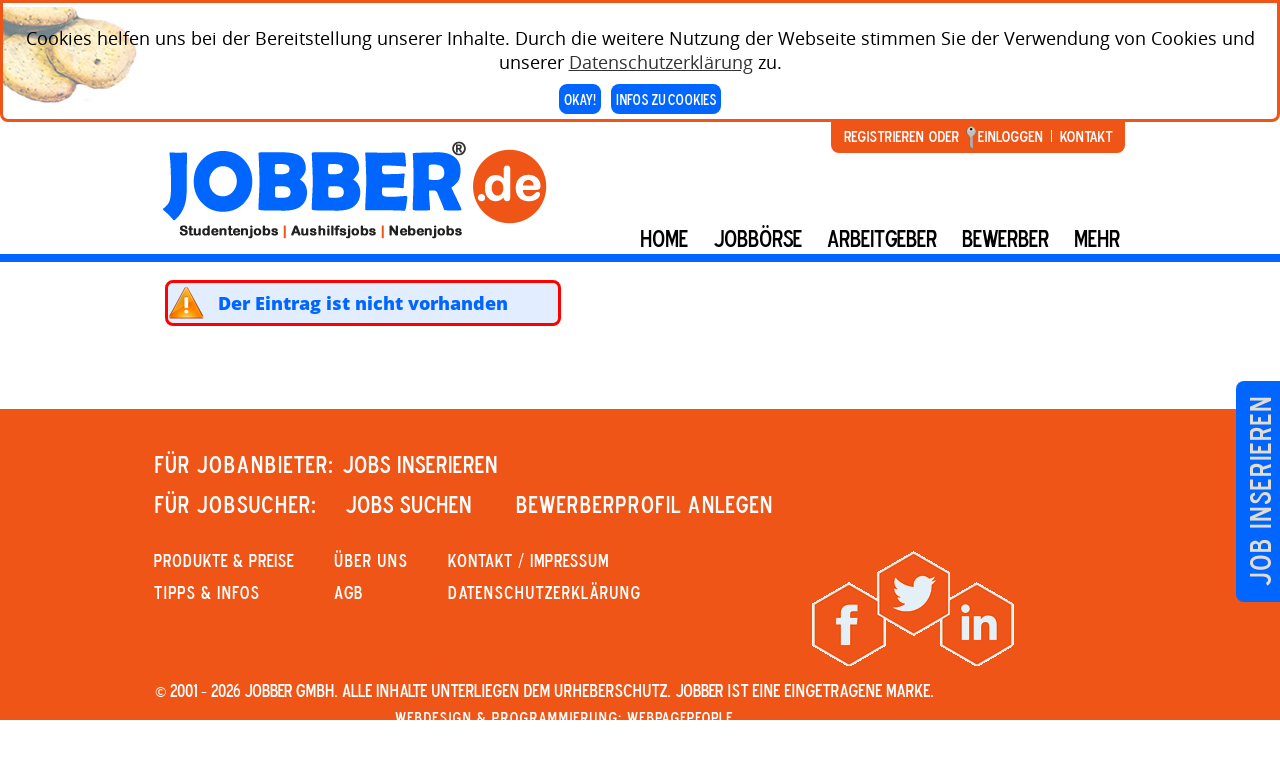

--- FILE ---
content_type: text/html;charset=utf-8
request_url: https://www.jobber.de/flag-listing/?listing_id=12306
body_size: 4190
content:
<!DOCTYPE html>
<html lang="de">
<head>
	<meta http-equiv="X-UA-Compatible" content="IE=edge" />
	<meta name="keywords" content="" />
	<meta name="description" content="" />
	<meta http-equiv="Content-Type" content="text/html; charset=utf-8"/>
    <meta name="viewport" content="width=1024" />
	
    
    <title> | Jobber.de</title>
	<link rel="canonical" href="https://www.jobber.de/flag-listing/"/>

    <link rel="StyleSheet" type="text/css" href="https://www.jobber.de/templates/_system/main/images/css/form.css" />
	<link rel="StyleSheet" type="text/css" href="https://www.jobber.de/templates/JOBBER-Theme/main/images/design.css" />
		<link rel="StyleSheet" type="text/css" href="https://www.jobber.de/templates/JOBBER-Theme/main/images/design-de.css" />    
	<link rel="alternate" type="application/rss+xml" title="RSS2.0" href="https://www.jobber.de/rss/" />
	<link rel="stylesheet" href="https://www.jobber.de/system/lib/rating/style.css" type="text/css" />
	<link rel="StyleSheet" type="text/css" href="https://www.jobber.de/system/ext/jquery/css/jquery-ui.css"  />
	<link rel="StyleSheet" type="text/css" href="https://www.jobber.de/system/ext/jquery/css/jquery.autocomplete.css" />
	<link rel="Stylesheet" type="text/css" href="https://www.jobber.de/system/ext/jquery/css/jquery.multiselect.css" />
    <link rel="shortcut icon" href="https://www.jobber.de/jobber.ico" type="image/vnd.microsoft.icon" />
    
	<script type="text/javascript" src="https://www.jobber.de/templates/_system/common_js/main.js"></script>
	
	<script type="text/javascript" src="https://www.jobber.de/system/ext/jquery/jquery.js"></script>
	<script type="text/javascript" src="https://www.jobber.de/system/ext/jquery/jquery-ui.js"></script>
	<script type="text/javascript" src="https://www.jobber.de/system/ext/jquery/jquery.form.js"></script>
	<script type="text/javascript" src="https://www.jobber.de/system/ext/jquery/jquery.validate.min.js"></script>
	<script type="text/javascript" src="https://www.jobber.de/system/ext/jquery/jquery.autocomplete.pack.js"></script>
	<script type="text/javascript" src="https://www.jobber.de/templates/_system/common_js/autoupload_functions.js"></script>
	<script type="text/javascript" src="https://www.jobber.de/system/ext/jquery/jquery.highlight.js"></script>
	<script type="text/javascript" src="https://www.jobber.de/system/ext/jquery/imagesize.js"></script>
	<script type="text/javascript" src="https://www.jobber.de/templates/JOBBER-Theme/main/images/js/jquery.selectbox-0.2.min.js"></script>
	<script type="text/javascript" src="https://www.jobber.de/system/ext/jquery/jquery.bgiframe.js"></script>
	<script type="text/javascript" src="https://www.jobber.de/system/ext/jquery/multilist/jquery.multiselect.min.js"></script>
	<script type="text/javascript" src="https://www.jobber.de/templates/_system/common_js/multilist_functions.js"></script>
	<script type="text/javascript" src="https://www.jobber.de/templates/_system/common_js/jquery.poshytip.min.js"></script>
	<script type="text/javascript" src="https://www.jobber.de/templates/_system/common_js/floatnumbers_functions.js"></script>
    <script type="text/javascript" src="https://www.jobber.de/system/ext/jquery/jquery.disable.autocomplete.js"></script>
	    
	<!--[if IE 8]>
		<script type="text/javascript" src="https://www.jobber.de/system/ext/jquery/pie-ie.js"></script>
		<script type="text/javascript">
			$(function() {
				$("#employers").addClass("ie-employers");
				if (window.PIE) {
					$('input, a.button, a.standart-button, .ie-employers, .pagging a, .sbOptions, #currentSearch, #refineResults, #listing-details-menu, .instruction .instr_cont, #contactInfo, .products, .productLinks, #reports-navigation-in, #reports-navigation-in-border').each(function() {
						PIE.attach(this);
					});
				}
			});
		</script>
	<![endif]-->
	

			<script type="text/javascript" src="https://www.jobber.de/system/ext/jquery/datepicker/i18n/jquery.ui.datepicker-de.js" ></script>
	 

	
	<script type="text/javascript">

	// Set global javascript value for page
	window.SJB_GlobalSiteUrl = 'https://www.jobber.de';
	window.SJB_UserSiteUrl   = 'https://www.jobber.de';
	$.ui.dialog.prototype.options.bgiframe = true;

	function popUpWindow(url, widthWin, title, parentReload, userLoggedIn, callbackFunction) {
		reloadPage = false;
		$("#loading").show();
		$("#messageBox").dialog( 'destroy' ).html('<img style="vertical-align: middle;" src="https://www.jobber.de/system/ext/jquery/progbar.gif" alt="Bitte warten …" /> Bitte warten …');
		$("#messageBox").dialog({
			autoOpen: false,
			width: widthWin,
			height: 'auto',
			modal: true,
			title: title,
			close: function(event, ui) {
				if (callbackFunction) {
					callbackFunction();
				}
				if (parentReload == true && !userLoggedIn && reloadPage == true) {
					parent.document.location.reload();
				}
			}
		}).hide();

		$.get(url, function(data){
			$("#messageBox").html(data).dialog("open").show();
			$("#loading").hide();
		});

		return false;
	}
	</script>

	
	
<base target="_top">
</head>
<body>

	<div class="main-wrapper">
		        	<link rel="StyleSheet" type="text/css" href="https://www.jobber.de/templates/_system/main/images/css/CookiePreferences.css"  />

			
		<script language="javascript" type="text/javascript">
			function cookiePreferencesPopupOpen()
			{
				var url = "https://www.jobber.de/cookie-preferences/";
				popUpWindow(url, 700, "Vorteile durch Cookies");
				return false;
			}

			function cookiePreferencesSave(value)
			{
				if (value === undefined) {
					if ($("#cookiePreferencesSlider").slider("value") != 0) {
						var answer = confirm(cookiePreferences_confirm);
						if (!answer) {
							return;
						}
					}

					value = cookiePreferencesSteps[cookiePreferencesValue];
				}


				var ajaxUrl    = "https://www.jobber.de/ajax/";
				var ajaxParams = {
					"action" : "cookiePreferences",
					"cookiePreferencesValue" : value
				};

				$.get(ajaxUrl, ajaxParams, function(data) {
					if (data) {
						location.reload();
					}
				});
			}
		</script>
		

					<div id="cookiePreferences_front-end">
				<div id="cookiePreferencesInfBlock">
											<p>
							Cookies helfen uns bei der Bereitstellung unserer Inhalte. Durch die weitere Nutzung der Webseite stimmen Sie der Verwendung von Cookies und unserer <a href="https://www.jobber.de/datenschutzerklaerung/">Datenschutzerklärung</a> zu.
						</p>
						<input type="button" id="closeCookiePreferences_front-end"  value="Okay!"  class="button-sm" />
						<input type="button" onClick="cookiePreferencesPopupOpen();"  value="Infos zu Cookies" class="button-sm" />
									</div>
			</div>

			
			<script language="JavaScript" type="text/javascript">
				$(document).ready(function() {
					$("#cookiePreferences_front-end").show("slide", {direction: "up"}, 1500)
													 .css("display", "block", "aaa", "bbb");
					$("#closeCookiePreferences_front-end").click(function() {
						$("#cookiePreferences_front-end").hide("slide", {direction: "up"}, 500);
					});
				});
			</script>
			
			
      
                        <div id="loading"></div>
		<div id="messageBox"></div>
		 
<!--<div id="header-bg" class="index-header-bg">
		<div id="header-bg-in" class="index-header-bg-in"></div>
	</div>--> 
	 
                <div id="employers"><a href="https://www.jobber.de/products/">Job inserieren</a></div>
	 
<div id="header" class="hidden-print">
  <div class="main-div">
    <div id="header-left"> <a href="https://www.jobber.de/"><img src="https://www.jobber.de/templates/JOBBER-Theme/main/images/logo.png" alt="Jobbörse für Aushilfsjobs, Studentenjobs, Nebenjobs und Minijobs. Aushilfen und Studenten, studentische Mitarbeiter finden." title="Jobbörse für Aushilfsjobs, Studentenjobs, Nebenjobs und Minijobs. Aushilfen und Studenten, studentische Mitarbeiter finden." /></a> </div>
    <div id="header-right-main">
      <div id="header-right">
        <div class="clr"></div>
         <a href="/registration/"> Registrieren&nbsp;oder</a> <a href="/login/" class="top-login action" onclick="popUpWindow('/login/?listing_id=&displayForm=1', 400, 'Einloggen', true, false); return false;"> Einloggen</a>&nbsp;&nbsp;<img src="https://www.jobber.de/templates/JOBBER-Theme/main/images/divider-inner-wh.png" alt="Studentische Mitarbeiter finden!" />&nbsp;&nbsp;<a href="/kontakt-mit-jobber/"> Kontakt</a>
        <div class="clr"></div>
                <div style="float:right; margin:15px 0 0 0 !important;">       
                  
         
 </div>
      </div>
      <div id="top-menu">
                                <ul>
                  <li><a href="/">Home</a></li>
                  <li ><a href="/studentenjobs-aushilfsjobs/" class="dropDown">Jobbörse</a>
                <ul class="jb">
                    <li><a href="/studentenjobs-aushilfsjobs/">ALLE JOBS</a></li>
					<li><a href="/find-jobs/">JOBS SUCHEN</a></li>
                            
                            
                                <li><a href="/products/">Jobangebot inserieren</a></li>
                              <!-- <li><a href="/add-listing/?listing_type_id=Job">Jobangebot inserieren</a></li> -->
                                
                                
                                
                             
                        </ul>
                    </li>
                    <li><a href="/arbeitgeber/job-inserate/" class="dropDown">Arbeitgeber</a>
                        <ul class="emp">
                            
                            <li><a href="/add-listing/?listing_type_id=Job">Jobangebot inserieren</a></li>
                            <li><a href="/products/">PRODUKTE & PREISE</a></li>
                            <li><a href="/registration/?user_group_id=Employer">Registrieren</a></li>
                           <!-- <li><a href="/advantage/">VORTEILE</a></li> -->
                            <li><a href="/arbeitgeber/job-inserate/">Vorteile & Leistungen</a></li>
                            <li><a href="/shopping-cart/">Warenkorb</a></li>
                        </ul>
                    </li>
                   
                    <li><a href="/registration/" class="dropDown">BEWERBER</a>
                        <ul class="js">
                           <!-- <li><a href="/search-results-resumes/?action=search&listing_type[equal]=Resume">ALLE JOBBER ZEIGEN</a></li>
                            <li><a href="/search-resumes/">JOBBER SUCHEN</a></li> 
                            -->
                            <li><a href="/add-listing/?listing_type_id=Resume">Bewerberprofil speichern</a></li>
                        </ul>
                    </li>
                    
                   
                    <li><a href="#" class="dropDown">mehr</a>
                        <ul class="more">
                            <li><a href="/kontakt-mit-jobber/">KONTAKT / IMPRESSUM</a></li>
 							<li><a href="/tipps-studenten-jobs/">Tipps & Infos</a></li>
                            <li><a href="/ueber-uns/">Über uns</a></li>
							
							<!-- <li><a href="/partner/">Partner</a></li> -->
							
                            <li><a href="/datenschutzerklaerung/">DATENSCHUTZERKLÄRUNG</a></li> 
                            <li><a href="/general-tems-and-conditions/">AGB</a></li>
                        </ul>
                    </li>
                </ul>
                	
</div>
<div class="clr"></div>
      <div class="clr"></div>
    </div>
  </div>
</div>
<script type="text/javascript">
	$(".language-switcher").selectbox({
		change: function (value) {
			location.href='https://www.jobber.de/flag-listing/?lang='+value+'&listing_id=12306';
		}
	});
</script>
                
                
                           
                        			
				
		<div id="main-div-after"><div class="hidden-print">
						
                </div>
			
            
             	<p class="error">Der Eintrag ist nicht vorhanden</p>
	
            
                      
               
                
		<div class="clr"></div>
			
			<div id="grayBgBanner"></div>
		</div>
        </div>
		     <div id="footer">
     <div class="footer-wrapper">


   
         
     <ul style="width:700px">
     <li>Für Jobanbieter:</li>
     <li><a href="https://www.jobber.de/add-listing/?listing_type_id=Job">JOBS INSERIEREN</a></li>
</ul>
<ul style="width:700px">
     <li>Für Jobsucher:</li>
            <li style="margin-left:20px;"><a href="https://www.jobber.de/find-jobs">JOBS SUCHEN</a></li>
            <li style="margin-left:30px;"><a href="https://www.jobber.de/add-listing/?listing_type_id=Resume">Bewerberprofil anlegen</a></li>
        </ul>
        
      

	<div class="footerlink" style="margin:20px 0 0 -6px">
    
    
   	 <ul>
     		<li><a href="https://www.jobber.de/products">PRODUKTE & PREISE</a></li>
      		<li><a href="https://www.jobber.de/tipps-infos/tipps-studenten-jobs">Tipps & Infos</a></li>
	</ul>
        
<div class="f-right" style="position: relative;">
	<ul><li class="footer-social-icon" style="list-style:none; margin-right:50px;">
    <a href="http://www.facebook.de/jobber.de" class="fb" target="_blank"></a>
      </li>
      </ul>
</div>
    
    
	<ul>
    <li><a href="https://www.jobber.de/ueber-uns/">Über uns</a></li>
   	<li><a href="https://www.jobber.de/general-tems-and-conditions/">AGB</a></li>
    <!-- li><a href="https://www.jobber.de/media-information/">MEDIADATEN</a></li -->
	<!-- li><a href="https://www.jobber.de/partner/">PARTNER</a></li -->
	
	</ul>
	<ul><li><a href="https://www.jobber.de/kontakt-mit-jobber/">KONTAKT / IMPRESSUM</a></li>
	<li><a href="https://www.jobber.de/datenschutzerklaerung/">Datenschutzerklärung</a></li>

	</ul>
	
	</div>	
<div id="copy">&copy; 2001 - 2026 JOBBER GmbH. Alle Inhalte unterliegen dem Urheberschutz. JOBBER ist eine eingetragene Marke.</div><br />
  <div style="left: 50%; width: 500px; margin-left: -250px; position: relative;">
  <ul>
  <li><a href="https://www.webpagepeople.de" target="_blank" style="font-size:16px !important; text-align:center !important" title="Firmenwebsite Unternehmenshomepage Website und Homepage erstellen günstig und professionell.">Webdesign &amp; Programmierung: WebpagePeople..</a> 
</li>
</ul>
</div>
</div>
</div>


<!-- Logout function -->
<script type="text/javascript">
    msgDisplayed = 0;
    
    function sessionExpired() {
        if(!getCookie('session_key') && !msgDisplayed) {
            $('#session-expired').dialog({
                title: 'HINWEIS',
                width: '270px',
                modal: true,
                resizable: false,

                dialogClass: "no-close",
                buttons: [
                  {
                     text: "OK",
                     click: function() {
                        location.reload();
                     }
                  }
                ]
  
            });            
            
            msgDisplayed = 1;    
        } 
    }      
    
    var check_session;
    if(getCookie('session_key')) 
        check_session = setInterval(sessionExpired, 5000);   
</script>

<div id="session-expired-cont" style="display: none;">
  <div id="session-expired">
    <div style="font-weight:bold;padding:20px;"> Sorry, Sie haben 60 Minuten keine neue Eingabe getätigt und wurden daher aus Sicherheitsgründen ausgeloggt. </div>
  </div>
</div>



	</div>

	
	    </div>
</body>
</html>

<script type="text/javascript">
	$("#listings_per_page_form select").selectbox();
	$(".listings_per_page_form select").selectbox();
</script>




--- FILE ---
content_type: application/javascript
request_url: https://www.jobber.de/system/ext/jquery/jquery.disable.autocomplete.js
body_size: 843
content:
/*
 * jQuery Disable Autocomplete Plugin v${version}
 * https://github.com/say2joe/jquery.disable-autocomplete
 *
 * Date: ${timestamp}
 */
(function($) {

	function disableAutocomplete() {

		var $input = $(this).attr("autocomplete", "off");
		if (typeof this.selectionStart === "undefined") {
			return true; // Older browsers are OK.
		}

		var $hidden = $input.clone().attr("type", "hidden");
		var $clone = $input.clone();

		var rePswdChar = /^[\ \w\`\~\!\@\#\$\%\^\&\*\(\)\-\=\+\/\?\.\>\,\<\'\"\;\:\\\|\]\}\[\{]$/;
		var reBackDelete = /^(8|46)$/;

		function maskAndSyncInputs (event) {
			var key = event.which;
			var maskedValue = $clone.val();
			var actualValue = $hidden.val();
			var cursorPos = this.selectionStart;
			var selectionLength = (this.selectionEnd - cursorPos);

			var character = String.fromCharCode(key);
			var isBackspaceOrDelete = reBackDelete.test(key);
			var isAcceptablePswdChar = rePswdChar.test(character);

			var arrMaskedValue = maskedValue.split('');
			var arrActualValue = actualValue.split('');

			if (event.type === "keydown") {
				if (isBackspaceOrDelete) {
					if (selectionLength) {
						arrActualValue.splice(cursorPos, selectionLength);
					} else if (key === 46) { // Delete next character
						arrActualValue.splice(cursorPos, 1);
					} else { // Delete last character (backspace)
						arrActualValue.splice(--cursorPos, 1);
					}
					$hidden.val(arrActualValue.join(''));
				}
				return true;
			} else if (event.type === "keypress") {
				if (isAcceptablePswdChar) {
					arrActualValue.splice(cursorPos, selectionLength, character);
					arrMaskedValue.splice(cursorPos, selectionLength, '*');
					cursorPos++;
				} else {
					return false;
				}
			} else {
				// Disable pasting passwords.
				return false;
			}

			maskedValue = arrMaskedValue.join('');
			actualValue = arrActualValue.join('');

			$hidden.val(actualValue);
			$clone.val(maskedValue);

			this.setSelectionRange(
				cursorPos, cursorPos
			);

			return false;
		}

		$clone.attr({
			type : "text", name : ""
		});
    $clone.bind(
			"keypress keydown paste", maskAndSyncInputs
		);

		$input.before(
			$hidden, $clone
		).remove();

		$input = null;
	}

	$.fn.extend({
		disableAutocomplete: function() {
			var reValidFields = /text|password/i;
			return this.each(function() {
				if (reValidFields.test(this.type)) {
					disableAutocomplete.call(this);
				}
			});
		}
	});

})(jQuery);


--- FILE ---
content_type: application/javascript
request_url: https://www.jobber.de/templates/_system/common_js/floatnumbers_functions.js
body_size: 420
content:
var langSettings = {
	thousands_separator : '.',
	decimal_separator : ',',
	decimals : 2,
	currencySignLocation : 0,
	currencySign: '$',
	showCurrencySign: 1,
	rightToLeft: 0
};

function formatNumber(value)
{
	value = value.toString();
	var strAmount = value.replace(/(\d)(?=(\d\d\d)+([^\d]|$))/g, '$1' + langSettings.thousands_separator);
	strAmount = strAmount.replace(/\.(\d+)$/g, langSettings.decimal_separator + '$1');
	if (langSettings.showCurrencySign) {
		if (langSettings.currencySignLocation == 0) {
			if (langSettings.rightToLeft) {
				return strAmount + langSettings.currencySign;
			}
			return langSettings.currencySign + strAmount;
		}

		if (langSettings.rightToLeft) {
			return langSettings.currencySign + ' ' + strAmount;
		}
		return strAmount + ' ' + langSettings.currencySign;
	}
	return strAmount;
}

function unformatNumber(value)
{
	value = value.toString();
	if (langSettings.thousands_separator) {
		value = value.replace(new RegExp('\\' + langSettings.thousands_separator, 'g'), '');
	}
	if (langSettings.decimal_separator) {
		value = value.replace(new RegExp('\\' + langSettings.decimal_separator, 'g'), '.');
	}
	return parseFloat(value);
}

function roundNumber(value)
{
	var power = Math.pow(10, langSettings.decimals);
	return (Math.round(parseFloat(value) * power) / power).toFixed(langSettings.decimals);
}

function calcTaxAmount(sub_total, tax_rate, price_include_tax)
{
	var tax_amount = 0;
	if (price_include_tax) {
		tax_amount = sub_total - (sub_total / (tax_rate / 100 + 1));
	} else {
		tax_amount = sub_total * tax_rate / 100;
	}
	return roundNumber(tax_amount);
}

